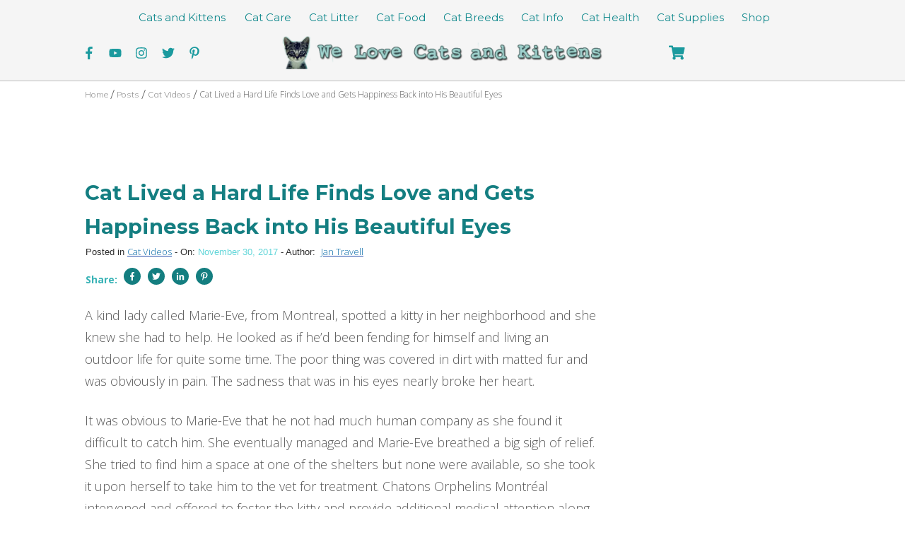

--- FILE ---
content_type: text/plain; charset=utf-8
request_url: https://ads.adthrive.com/http-api/cv2
body_size: 3516
content:
{"om":["05sfwlfr","0b0m8l4f","0nkew1d9","1","1011_302_56233481","1011_302_56528061","10310289136970_462615644","10310289136970_462615833","10310289136970_579599725","10310289136970_593674671","10ua7afe","11142692","11509227","12010084","12010088","12142259","12151247","124843_8","124848_7","13pxfz2p","1453468","14xoyqyz","1832l91i","1854132209258529","1891/84814","1dwefsfs","206_501349","2307:3zp8ouf1","2307:52bh8xmf","2307:6mrds7pc","2307:8orkh93v","2307:9nex8xyd","2307:a55fh6ja","2307:auyahd87","2307:clpej29x","2307:ekv63n6v","2307:ge4000vb","2307:gi2ao982","2307:itmaz0g4","2307:iuwduws3","2307:u30fsj32","2307:vntg5tj3","2307:xbw1u79v","23786440","2409_25495_176_CR52092921","2409_25495_176_CR52092922","2409_25495_176_CR52092923","2409_25495_176_CR52092954","2409_25495_176_CR52092957","2409_25495_176_CR52150651","2409_25495_176_CR52153849","2409_25495_176_CR52175340","2409_25495_176_CR52178314","2409_25495_176_CR52178316","2409_25495_176_CR52186411","242366065","245841736","247654825","25048614","25048620","25_53v6aquw","25_op9gtamy","2715_9888_501349","2760:176_CR52150651","27s3hbtl","28933536","28u7c6ez","29451548","2974:8168537","2yk07hi2","3018/11f9c20186eb7aaf2faf2d5cdcab7af6","3018/7bde77b5ea7700479e9d98db672b3e5a","308_125204_11","31yw6nyu","33603859","33604490","3490:CR52092918","3490:CR52092921","3490:CR52092922","3490:CR52092923","3490:CR52175339","3490:CR52175340","3490:CR52178314","3490:CR52178315","3490:CR52178316","3490:CR52212685","3490:CR52212686","3490:CR52212687","3490:CR52212688","34eys5wu","3658_104255_tjhavble","3658_15078_u5zlepic","3658_151356_sagk476t","3658_61781_gi2ao982","3702_139777_24765483","3702_139777_24765494","3702_139777_24765527","3702_139777_24765531","3702_139777_24765548","381513943572","3LMBEkP-wis","3fp3x1ww","409_192547","409_192565","409_216326","409_216366","409_216384","409_216386","409_216406","409_216408","409_216416","409_220137","409_220149","409_220336","409_220366","409_223599","409_225987","409_226321","409_226326","409_226342","409_226352","409_227223","409_227224","409_227227","409_227235","409_227239","409_227240","409_228054","409_228073","409_228105","409_228107","409_231797","409_231798","458901553568","45999649","47370268","47869802","485027845327","48629971","4l8wnsbf","4qxmmgd2","501349","501425","50479792","51372355","51372397","51372410","521_425_203518","521_425_203730","5316_139700_44d12f53-720c-4d77-aa3f-2c657f68dcfa","53v6aquw","549410","5510:cymho2zs","5510:kecbwzbd","5510:sagk476t","55167461","55726194","557_409_220139","557_409_220333","557_409_220342","557_409_220344","557_409_220352","557_409_220353","557_409_220354","557_409_220364","557_409_220368","557_409_223589","557_409_228055","557_409_228065","557_409_228105","557_409_228349","557_409_228354","557_409_228363","557_409_235268","558_93_cv2huqwc","5636:12023787","56635945","566561477","5726507757","577459007735362678","5926525161","59664236","59664270","59664278","59665059","5fz7vp77","5gc3dsqf","5mh8a4a2","5sfc9ja1","60f5a06w","61201311","61210719","6126589193","613344ix","61916211","61916229","61932920","61932925","61932933","61932957","62019442","62019681","62019933","6226505231","6226530649","6250_66552_T26310990","627309156","627309159","628086965","628153053","628223277","628360579","628360582","628444259","628444349","628444433","628444439","628456310","628456382","628622163","628622178","628622241","628622244","628622247","628622250","628683371","628687043","628687157","628687463","628803013","628841673","629007394","629009180","629167998","629168001","629168565","629171196","629171202","62946748","62946751","62959980","62978299","62978305","62981075","62981822","647026872","6547_67916_R0mbkxnJqjbcYR1o3n8k","676263267","680_99480_700109379","680_99480_700109389","680_99480_700109391","680_99480_700109393","680_99480_700109399","683738706","684141613","688070999","688078501","696314600","696332890","698533444","699114911","699812344","699824707","6mrds7pc","6oarz0xa","6u4glzf8","700109383","700109389","702040022","702397981","702423494","705571336","7354_138543_85445183","7354_138543_85807320","7354_138543_85809022","7354_138543_85809046","74_462792722","7732580","7cmeqmw8","8154365","82133854","82286818","84578144","85444735","85444737","85540801","85943309","86509229","86509758","8b5u826e","8vi8czrq","8w4klwi4","9057/211d1f0fa71d1a58cabee51f2180e38f","91950569","91950666","91950669","91950694","9309343","93_cv2huqwc","97tc94in","9nex8xyd","a0oxacu8","auyahd87","axa2hq5l","b3sqze11","bd7xsocb","bmp4lbzm","bn278v80","bpecuyjx","bw5y4xkp","bwrjdgxj","c7i6r1q4","clpej29x","co17kfxk","cqant14y","cr-97pzzgzrubqk","cr-9hxzbqc08jrgv2","cr-aawz1i3tubwj","cr-f6puwm2y27tf1","cr-f6puwm2yw7tf1","cv2huqwc","cymho2zs","d8ijy7f2","daw00eve","dif1fgsg","e2c76his","e2qeeuc5","e361uczj","e406ilcq","faia6gj7","fe9c3abs","ffymiybw","fmmrtnw7","fp1b02fe","fv85xz0v","g749lgab","g80wmwcu","g88ob0qg","gi2ao982","gnalgf6a","gr2aoieq","hihvo0s3","hzonbdnu","i90isgt0","idv00ihq","iwmsjand","j39smngx","j4ukwb6u","jf0p7mje","kgfwtasx","kk5768bd","klqiditz","ktpkpcen","kz8629zd","l1keero7","lc1wx7d6","ldv3iy6n","m2n177jy","mg96m6xw","mh2a3cu2","miviblrd","mmr74uc4","mrxgofeg","mtsc0nih","mwnvongn","n3egwnq7","nn71e0z5","nrs1hc5n","ofoon6ir","pilv78fi","prcz3msg","ptb9camj","pzb03410","q7tzkqp6","q9plh3qd","qqvgscdx","qsssq7ii","r0jcphuw","r4slj7p5","riaslz7g","rmenh8cz","s5fkxzb8","s5pgcdmy","sagk476t","t5kb9pme","ti0s3bz3","tjhavble","u2x4z0j8","u30fsj32","u3i8n6ef","u5zlepic","ujqkqtnh","urut9okb","uxcfox2r","v9nj2zmr","vduh3dsy","vew4by92","vk7simkb","vntg5tj3","vosqszns","vtwgy72c","w9z4nv6x","wn2a3vit","wt0wmo2s","x9yz5t0i","xbw1u79v","xgzzblzl","xncaqh7c","xtxa8s2d","xwhet1qh","xxv36f9n","xz9ajlkq","ygmhp6c6","yn9en1xv","z2zvrgyz","zaiy3lqy","zn3r9acx","zonj6ubl","zvfjb0vm","zw6jpag6","7979132","7979135"],"pmp":[],"adomains":["1md.org","a4g.com","about.bugmd.com","acelauncher.com","adameve.com","adelion.com","adp3.net","advenuedsp.com","aibidauction.com","aibidsrv.com","akusoli.com","allofmpls.org","arkeero.net","ato.mx","avazutracking.net","avid-ad-server.com","avid-adserver.com","avidadserver.com","aztracking.net","bc-sys.com","bcc-ads.com","bidderrtb.com","bidscube.com","bizzclick.com","bkserving.com","bksn.se","brightmountainads.com","bucksense.io","bugmd.com","ca.iqos.com","capitaloneshopping.com","cdn.dsptr.com","clarifion.com","clean.peebuster.com","cotosen.com","cs.money","cwkuki.com","dallasnews.com","dcntr-ads.com","decenterads.com","derila-ergo.com","dhgate.com","dhs.gov","digitaladsystems.com","displate.com","doyour.bid","dspbox.io","envisionx.co","ezmob.com","fla-keys.com","fmlabsonline.com","g123.jp","g2trk.com","gadgetslaboratory.com","gadmobe.com","getbugmd.com","goodtoknowthis.com","gov.il","grosvenorcasinos.com","guard.io","hero-wars.com","holts.com","howto5.io","http://bookstofilm.com/","http://countingmypennies.com/","http://fabpop.net/","http://folkaly.com/","http://gameswaka.com/","http://gowdr.com/","http://gratefulfinance.com/","http://outliermodel.com/","http://profitor.com/","http://tenfactorialrocks.com/","http://vovviral.com/","https://instantbuzz.net/","https://www.royalcaribbean.com/","ice.gov","imprdom.com","justanswer.com","liverrenew.com","longhornsnuff.com","lovehoney.com","lowerjointpain.com","lymphsystemsupport.com","meccabingo.com","media-servers.net","medimops.de","miniretornaveis.com","mobuppsrtb.com","motionspots.com","mygrizzly.com","myiq.com","myrocky.ca","national-lottery.co.uk","nbliver360.com","ndc.ajillionmax.com","nibblr-ai.com","niutux.com","nordicspirit.co.uk","notify.nuviad.com","notify.oxonux.com","own-imp.vrtzads.com","paperela.com","parasiterelief.com","peta.org","pfm.ninja","pixel.metanetwork.mobi","pixel.valo.ai","plannedparenthood.org","plf1.net","plt7.com","pltfrm.click","printwithwave.co","privacymodeweb.com","rangeusa.com","readywind.com","reklambids.com","ri.psdwc.com","royalcaribbean.com","royalcaribbean.com.au","rtb-adeclipse.io","rtb-direct.com","rtb.adx1.com","rtb.kds.media","rtb.reklambid.com","rtb.reklamdsp.com","rtb.rklmstr.com","rtbadtrading.com","rtbsbengine.com","rtbtradein.com","saba.com.mx","safevirus.info","securevid.co","seedtag.com","servedby.revive-adserver.net","shift.com","simple.life","smrt-view.com","swissklip.com","taboola.com","tel-aviv.gov.il","temu.com","theoceanac.com","track-bid.com","trackingintegral.com","trading-rtbg.com","trkbid.com","truthfinder.com","unoadsrv.com","usconcealedcarry.com","uuidksinc.net","vabilitytech.com","vashoot.com","vegogarden.com","viewtemplates.com","votervoice.net","vuse.com","waardex.com","wapstart.ru","wdc.go2trk.com","weareplannedparenthood.org","webtradingspot.com","www.royalcaribbean.com","xapads.com","xiaflex.com","yourchamilia.com"]}